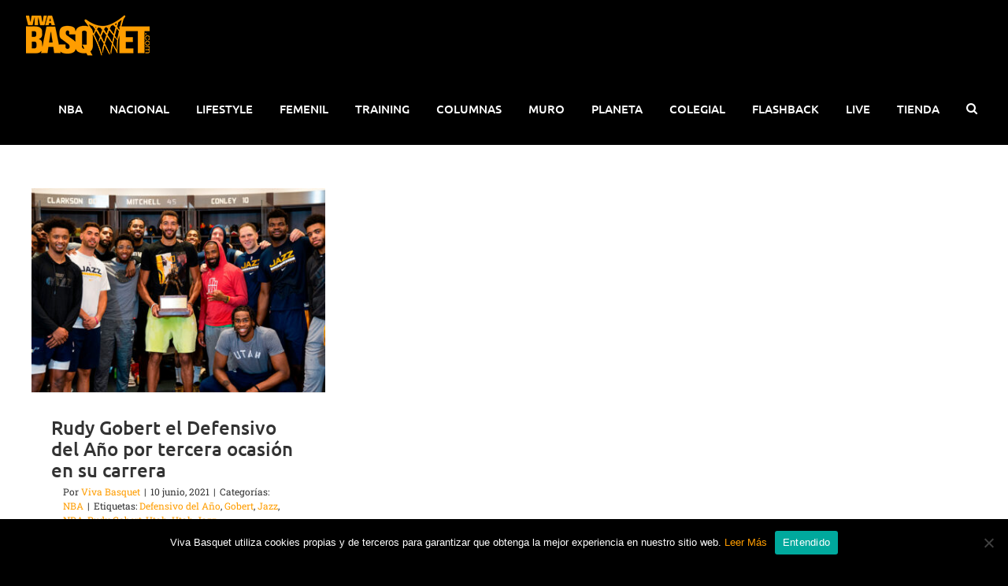

--- FILE ---
content_type: text/html; charset=utf-8
request_url: https://www.google.com/recaptcha/api2/anchor?ar=1&k=6LejQLYUAAAAAKEo-cALzVCVpvEwp46qtA4GQEzZ&co=aHR0cHM6Ly92aXZhYmFzcXVldC5jb206NDQz&hl=en&v=N67nZn4AqZkNcbeMu4prBgzg&size=invisible&anchor-ms=20000&execute-ms=30000&cb=khtzgz531pfv
body_size: 48707
content:
<!DOCTYPE HTML><html dir="ltr" lang="en"><head><meta http-equiv="Content-Type" content="text/html; charset=UTF-8">
<meta http-equiv="X-UA-Compatible" content="IE=edge">
<title>reCAPTCHA</title>
<style type="text/css">
/* cyrillic-ext */
@font-face {
  font-family: 'Roboto';
  font-style: normal;
  font-weight: 400;
  font-stretch: 100%;
  src: url(//fonts.gstatic.com/s/roboto/v48/KFO7CnqEu92Fr1ME7kSn66aGLdTylUAMa3GUBHMdazTgWw.woff2) format('woff2');
  unicode-range: U+0460-052F, U+1C80-1C8A, U+20B4, U+2DE0-2DFF, U+A640-A69F, U+FE2E-FE2F;
}
/* cyrillic */
@font-face {
  font-family: 'Roboto';
  font-style: normal;
  font-weight: 400;
  font-stretch: 100%;
  src: url(//fonts.gstatic.com/s/roboto/v48/KFO7CnqEu92Fr1ME7kSn66aGLdTylUAMa3iUBHMdazTgWw.woff2) format('woff2');
  unicode-range: U+0301, U+0400-045F, U+0490-0491, U+04B0-04B1, U+2116;
}
/* greek-ext */
@font-face {
  font-family: 'Roboto';
  font-style: normal;
  font-weight: 400;
  font-stretch: 100%;
  src: url(//fonts.gstatic.com/s/roboto/v48/KFO7CnqEu92Fr1ME7kSn66aGLdTylUAMa3CUBHMdazTgWw.woff2) format('woff2');
  unicode-range: U+1F00-1FFF;
}
/* greek */
@font-face {
  font-family: 'Roboto';
  font-style: normal;
  font-weight: 400;
  font-stretch: 100%;
  src: url(//fonts.gstatic.com/s/roboto/v48/KFO7CnqEu92Fr1ME7kSn66aGLdTylUAMa3-UBHMdazTgWw.woff2) format('woff2');
  unicode-range: U+0370-0377, U+037A-037F, U+0384-038A, U+038C, U+038E-03A1, U+03A3-03FF;
}
/* math */
@font-face {
  font-family: 'Roboto';
  font-style: normal;
  font-weight: 400;
  font-stretch: 100%;
  src: url(//fonts.gstatic.com/s/roboto/v48/KFO7CnqEu92Fr1ME7kSn66aGLdTylUAMawCUBHMdazTgWw.woff2) format('woff2');
  unicode-range: U+0302-0303, U+0305, U+0307-0308, U+0310, U+0312, U+0315, U+031A, U+0326-0327, U+032C, U+032F-0330, U+0332-0333, U+0338, U+033A, U+0346, U+034D, U+0391-03A1, U+03A3-03A9, U+03B1-03C9, U+03D1, U+03D5-03D6, U+03F0-03F1, U+03F4-03F5, U+2016-2017, U+2034-2038, U+203C, U+2040, U+2043, U+2047, U+2050, U+2057, U+205F, U+2070-2071, U+2074-208E, U+2090-209C, U+20D0-20DC, U+20E1, U+20E5-20EF, U+2100-2112, U+2114-2115, U+2117-2121, U+2123-214F, U+2190, U+2192, U+2194-21AE, U+21B0-21E5, U+21F1-21F2, U+21F4-2211, U+2213-2214, U+2216-22FF, U+2308-230B, U+2310, U+2319, U+231C-2321, U+2336-237A, U+237C, U+2395, U+239B-23B7, U+23D0, U+23DC-23E1, U+2474-2475, U+25AF, U+25B3, U+25B7, U+25BD, U+25C1, U+25CA, U+25CC, U+25FB, U+266D-266F, U+27C0-27FF, U+2900-2AFF, U+2B0E-2B11, U+2B30-2B4C, U+2BFE, U+3030, U+FF5B, U+FF5D, U+1D400-1D7FF, U+1EE00-1EEFF;
}
/* symbols */
@font-face {
  font-family: 'Roboto';
  font-style: normal;
  font-weight: 400;
  font-stretch: 100%;
  src: url(//fonts.gstatic.com/s/roboto/v48/KFO7CnqEu92Fr1ME7kSn66aGLdTylUAMaxKUBHMdazTgWw.woff2) format('woff2');
  unicode-range: U+0001-000C, U+000E-001F, U+007F-009F, U+20DD-20E0, U+20E2-20E4, U+2150-218F, U+2190, U+2192, U+2194-2199, U+21AF, U+21E6-21F0, U+21F3, U+2218-2219, U+2299, U+22C4-22C6, U+2300-243F, U+2440-244A, U+2460-24FF, U+25A0-27BF, U+2800-28FF, U+2921-2922, U+2981, U+29BF, U+29EB, U+2B00-2BFF, U+4DC0-4DFF, U+FFF9-FFFB, U+10140-1018E, U+10190-1019C, U+101A0, U+101D0-101FD, U+102E0-102FB, U+10E60-10E7E, U+1D2C0-1D2D3, U+1D2E0-1D37F, U+1F000-1F0FF, U+1F100-1F1AD, U+1F1E6-1F1FF, U+1F30D-1F30F, U+1F315, U+1F31C, U+1F31E, U+1F320-1F32C, U+1F336, U+1F378, U+1F37D, U+1F382, U+1F393-1F39F, U+1F3A7-1F3A8, U+1F3AC-1F3AF, U+1F3C2, U+1F3C4-1F3C6, U+1F3CA-1F3CE, U+1F3D4-1F3E0, U+1F3ED, U+1F3F1-1F3F3, U+1F3F5-1F3F7, U+1F408, U+1F415, U+1F41F, U+1F426, U+1F43F, U+1F441-1F442, U+1F444, U+1F446-1F449, U+1F44C-1F44E, U+1F453, U+1F46A, U+1F47D, U+1F4A3, U+1F4B0, U+1F4B3, U+1F4B9, U+1F4BB, U+1F4BF, U+1F4C8-1F4CB, U+1F4D6, U+1F4DA, U+1F4DF, U+1F4E3-1F4E6, U+1F4EA-1F4ED, U+1F4F7, U+1F4F9-1F4FB, U+1F4FD-1F4FE, U+1F503, U+1F507-1F50B, U+1F50D, U+1F512-1F513, U+1F53E-1F54A, U+1F54F-1F5FA, U+1F610, U+1F650-1F67F, U+1F687, U+1F68D, U+1F691, U+1F694, U+1F698, U+1F6AD, U+1F6B2, U+1F6B9-1F6BA, U+1F6BC, U+1F6C6-1F6CF, U+1F6D3-1F6D7, U+1F6E0-1F6EA, U+1F6F0-1F6F3, U+1F6F7-1F6FC, U+1F700-1F7FF, U+1F800-1F80B, U+1F810-1F847, U+1F850-1F859, U+1F860-1F887, U+1F890-1F8AD, U+1F8B0-1F8BB, U+1F8C0-1F8C1, U+1F900-1F90B, U+1F93B, U+1F946, U+1F984, U+1F996, U+1F9E9, U+1FA00-1FA6F, U+1FA70-1FA7C, U+1FA80-1FA89, U+1FA8F-1FAC6, U+1FACE-1FADC, U+1FADF-1FAE9, U+1FAF0-1FAF8, U+1FB00-1FBFF;
}
/* vietnamese */
@font-face {
  font-family: 'Roboto';
  font-style: normal;
  font-weight: 400;
  font-stretch: 100%;
  src: url(//fonts.gstatic.com/s/roboto/v48/KFO7CnqEu92Fr1ME7kSn66aGLdTylUAMa3OUBHMdazTgWw.woff2) format('woff2');
  unicode-range: U+0102-0103, U+0110-0111, U+0128-0129, U+0168-0169, U+01A0-01A1, U+01AF-01B0, U+0300-0301, U+0303-0304, U+0308-0309, U+0323, U+0329, U+1EA0-1EF9, U+20AB;
}
/* latin-ext */
@font-face {
  font-family: 'Roboto';
  font-style: normal;
  font-weight: 400;
  font-stretch: 100%;
  src: url(//fonts.gstatic.com/s/roboto/v48/KFO7CnqEu92Fr1ME7kSn66aGLdTylUAMa3KUBHMdazTgWw.woff2) format('woff2');
  unicode-range: U+0100-02BA, U+02BD-02C5, U+02C7-02CC, U+02CE-02D7, U+02DD-02FF, U+0304, U+0308, U+0329, U+1D00-1DBF, U+1E00-1E9F, U+1EF2-1EFF, U+2020, U+20A0-20AB, U+20AD-20C0, U+2113, U+2C60-2C7F, U+A720-A7FF;
}
/* latin */
@font-face {
  font-family: 'Roboto';
  font-style: normal;
  font-weight: 400;
  font-stretch: 100%;
  src: url(//fonts.gstatic.com/s/roboto/v48/KFO7CnqEu92Fr1ME7kSn66aGLdTylUAMa3yUBHMdazQ.woff2) format('woff2');
  unicode-range: U+0000-00FF, U+0131, U+0152-0153, U+02BB-02BC, U+02C6, U+02DA, U+02DC, U+0304, U+0308, U+0329, U+2000-206F, U+20AC, U+2122, U+2191, U+2193, U+2212, U+2215, U+FEFF, U+FFFD;
}
/* cyrillic-ext */
@font-face {
  font-family: 'Roboto';
  font-style: normal;
  font-weight: 500;
  font-stretch: 100%;
  src: url(//fonts.gstatic.com/s/roboto/v48/KFO7CnqEu92Fr1ME7kSn66aGLdTylUAMa3GUBHMdazTgWw.woff2) format('woff2');
  unicode-range: U+0460-052F, U+1C80-1C8A, U+20B4, U+2DE0-2DFF, U+A640-A69F, U+FE2E-FE2F;
}
/* cyrillic */
@font-face {
  font-family: 'Roboto';
  font-style: normal;
  font-weight: 500;
  font-stretch: 100%;
  src: url(//fonts.gstatic.com/s/roboto/v48/KFO7CnqEu92Fr1ME7kSn66aGLdTylUAMa3iUBHMdazTgWw.woff2) format('woff2');
  unicode-range: U+0301, U+0400-045F, U+0490-0491, U+04B0-04B1, U+2116;
}
/* greek-ext */
@font-face {
  font-family: 'Roboto';
  font-style: normal;
  font-weight: 500;
  font-stretch: 100%;
  src: url(//fonts.gstatic.com/s/roboto/v48/KFO7CnqEu92Fr1ME7kSn66aGLdTylUAMa3CUBHMdazTgWw.woff2) format('woff2');
  unicode-range: U+1F00-1FFF;
}
/* greek */
@font-face {
  font-family: 'Roboto';
  font-style: normal;
  font-weight: 500;
  font-stretch: 100%;
  src: url(//fonts.gstatic.com/s/roboto/v48/KFO7CnqEu92Fr1ME7kSn66aGLdTylUAMa3-UBHMdazTgWw.woff2) format('woff2');
  unicode-range: U+0370-0377, U+037A-037F, U+0384-038A, U+038C, U+038E-03A1, U+03A3-03FF;
}
/* math */
@font-face {
  font-family: 'Roboto';
  font-style: normal;
  font-weight: 500;
  font-stretch: 100%;
  src: url(//fonts.gstatic.com/s/roboto/v48/KFO7CnqEu92Fr1ME7kSn66aGLdTylUAMawCUBHMdazTgWw.woff2) format('woff2');
  unicode-range: U+0302-0303, U+0305, U+0307-0308, U+0310, U+0312, U+0315, U+031A, U+0326-0327, U+032C, U+032F-0330, U+0332-0333, U+0338, U+033A, U+0346, U+034D, U+0391-03A1, U+03A3-03A9, U+03B1-03C9, U+03D1, U+03D5-03D6, U+03F0-03F1, U+03F4-03F5, U+2016-2017, U+2034-2038, U+203C, U+2040, U+2043, U+2047, U+2050, U+2057, U+205F, U+2070-2071, U+2074-208E, U+2090-209C, U+20D0-20DC, U+20E1, U+20E5-20EF, U+2100-2112, U+2114-2115, U+2117-2121, U+2123-214F, U+2190, U+2192, U+2194-21AE, U+21B0-21E5, U+21F1-21F2, U+21F4-2211, U+2213-2214, U+2216-22FF, U+2308-230B, U+2310, U+2319, U+231C-2321, U+2336-237A, U+237C, U+2395, U+239B-23B7, U+23D0, U+23DC-23E1, U+2474-2475, U+25AF, U+25B3, U+25B7, U+25BD, U+25C1, U+25CA, U+25CC, U+25FB, U+266D-266F, U+27C0-27FF, U+2900-2AFF, U+2B0E-2B11, U+2B30-2B4C, U+2BFE, U+3030, U+FF5B, U+FF5D, U+1D400-1D7FF, U+1EE00-1EEFF;
}
/* symbols */
@font-face {
  font-family: 'Roboto';
  font-style: normal;
  font-weight: 500;
  font-stretch: 100%;
  src: url(//fonts.gstatic.com/s/roboto/v48/KFO7CnqEu92Fr1ME7kSn66aGLdTylUAMaxKUBHMdazTgWw.woff2) format('woff2');
  unicode-range: U+0001-000C, U+000E-001F, U+007F-009F, U+20DD-20E0, U+20E2-20E4, U+2150-218F, U+2190, U+2192, U+2194-2199, U+21AF, U+21E6-21F0, U+21F3, U+2218-2219, U+2299, U+22C4-22C6, U+2300-243F, U+2440-244A, U+2460-24FF, U+25A0-27BF, U+2800-28FF, U+2921-2922, U+2981, U+29BF, U+29EB, U+2B00-2BFF, U+4DC0-4DFF, U+FFF9-FFFB, U+10140-1018E, U+10190-1019C, U+101A0, U+101D0-101FD, U+102E0-102FB, U+10E60-10E7E, U+1D2C0-1D2D3, U+1D2E0-1D37F, U+1F000-1F0FF, U+1F100-1F1AD, U+1F1E6-1F1FF, U+1F30D-1F30F, U+1F315, U+1F31C, U+1F31E, U+1F320-1F32C, U+1F336, U+1F378, U+1F37D, U+1F382, U+1F393-1F39F, U+1F3A7-1F3A8, U+1F3AC-1F3AF, U+1F3C2, U+1F3C4-1F3C6, U+1F3CA-1F3CE, U+1F3D4-1F3E0, U+1F3ED, U+1F3F1-1F3F3, U+1F3F5-1F3F7, U+1F408, U+1F415, U+1F41F, U+1F426, U+1F43F, U+1F441-1F442, U+1F444, U+1F446-1F449, U+1F44C-1F44E, U+1F453, U+1F46A, U+1F47D, U+1F4A3, U+1F4B0, U+1F4B3, U+1F4B9, U+1F4BB, U+1F4BF, U+1F4C8-1F4CB, U+1F4D6, U+1F4DA, U+1F4DF, U+1F4E3-1F4E6, U+1F4EA-1F4ED, U+1F4F7, U+1F4F9-1F4FB, U+1F4FD-1F4FE, U+1F503, U+1F507-1F50B, U+1F50D, U+1F512-1F513, U+1F53E-1F54A, U+1F54F-1F5FA, U+1F610, U+1F650-1F67F, U+1F687, U+1F68D, U+1F691, U+1F694, U+1F698, U+1F6AD, U+1F6B2, U+1F6B9-1F6BA, U+1F6BC, U+1F6C6-1F6CF, U+1F6D3-1F6D7, U+1F6E0-1F6EA, U+1F6F0-1F6F3, U+1F6F7-1F6FC, U+1F700-1F7FF, U+1F800-1F80B, U+1F810-1F847, U+1F850-1F859, U+1F860-1F887, U+1F890-1F8AD, U+1F8B0-1F8BB, U+1F8C0-1F8C1, U+1F900-1F90B, U+1F93B, U+1F946, U+1F984, U+1F996, U+1F9E9, U+1FA00-1FA6F, U+1FA70-1FA7C, U+1FA80-1FA89, U+1FA8F-1FAC6, U+1FACE-1FADC, U+1FADF-1FAE9, U+1FAF0-1FAF8, U+1FB00-1FBFF;
}
/* vietnamese */
@font-face {
  font-family: 'Roboto';
  font-style: normal;
  font-weight: 500;
  font-stretch: 100%;
  src: url(//fonts.gstatic.com/s/roboto/v48/KFO7CnqEu92Fr1ME7kSn66aGLdTylUAMa3OUBHMdazTgWw.woff2) format('woff2');
  unicode-range: U+0102-0103, U+0110-0111, U+0128-0129, U+0168-0169, U+01A0-01A1, U+01AF-01B0, U+0300-0301, U+0303-0304, U+0308-0309, U+0323, U+0329, U+1EA0-1EF9, U+20AB;
}
/* latin-ext */
@font-face {
  font-family: 'Roboto';
  font-style: normal;
  font-weight: 500;
  font-stretch: 100%;
  src: url(//fonts.gstatic.com/s/roboto/v48/KFO7CnqEu92Fr1ME7kSn66aGLdTylUAMa3KUBHMdazTgWw.woff2) format('woff2');
  unicode-range: U+0100-02BA, U+02BD-02C5, U+02C7-02CC, U+02CE-02D7, U+02DD-02FF, U+0304, U+0308, U+0329, U+1D00-1DBF, U+1E00-1E9F, U+1EF2-1EFF, U+2020, U+20A0-20AB, U+20AD-20C0, U+2113, U+2C60-2C7F, U+A720-A7FF;
}
/* latin */
@font-face {
  font-family: 'Roboto';
  font-style: normal;
  font-weight: 500;
  font-stretch: 100%;
  src: url(//fonts.gstatic.com/s/roboto/v48/KFO7CnqEu92Fr1ME7kSn66aGLdTylUAMa3yUBHMdazQ.woff2) format('woff2');
  unicode-range: U+0000-00FF, U+0131, U+0152-0153, U+02BB-02BC, U+02C6, U+02DA, U+02DC, U+0304, U+0308, U+0329, U+2000-206F, U+20AC, U+2122, U+2191, U+2193, U+2212, U+2215, U+FEFF, U+FFFD;
}
/* cyrillic-ext */
@font-face {
  font-family: 'Roboto';
  font-style: normal;
  font-weight: 900;
  font-stretch: 100%;
  src: url(//fonts.gstatic.com/s/roboto/v48/KFO7CnqEu92Fr1ME7kSn66aGLdTylUAMa3GUBHMdazTgWw.woff2) format('woff2');
  unicode-range: U+0460-052F, U+1C80-1C8A, U+20B4, U+2DE0-2DFF, U+A640-A69F, U+FE2E-FE2F;
}
/* cyrillic */
@font-face {
  font-family: 'Roboto';
  font-style: normal;
  font-weight: 900;
  font-stretch: 100%;
  src: url(//fonts.gstatic.com/s/roboto/v48/KFO7CnqEu92Fr1ME7kSn66aGLdTylUAMa3iUBHMdazTgWw.woff2) format('woff2');
  unicode-range: U+0301, U+0400-045F, U+0490-0491, U+04B0-04B1, U+2116;
}
/* greek-ext */
@font-face {
  font-family: 'Roboto';
  font-style: normal;
  font-weight: 900;
  font-stretch: 100%;
  src: url(//fonts.gstatic.com/s/roboto/v48/KFO7CnqEu92Fr1ME7kSn66aGLdTylUAMa3CUBHMdazTgWw.woff2) format('woff2');
  unicode-range: U+1F00-1FFF;
}
/* greek */
@font-face {
  font-family: 'Roboto';
  font-style: normal;
  font-weight: 900;
  font-stretch: 100%;
  src: url(//fonts.gstatic.com/s/roboto/v48/KFO7CnqEu92Fr1ME7kSn66aGLdTylUAMa3-UBHMdazTgWw.woff2) format('woff2');
  unicode-range: U+0370-0377, U+037A-037F, U+0384-038A, U+038C, U+038E-03A1, U+03A3-03FF;
}
/* math */
@font-face {
  font-family: 'Roboto';
  font-style: normal;
  font-weight: 900;
  font-stretch: 100%;
  src: url(//fonts.gstatic.com/s/roboto/v48/KFO7CnqEu92Fr1ME7kSn66aGLdTylUAMawCUBHMdazTgWw.woff2) format('woff2');
  unicode-range: U+0302-0303, U+0305, U+0307-0308, U+0310, U+0312, U+0315, U+031A, U+0326-0327, U+032C, U+032F-0330, U+0332-0333, U+0338, U+033A, U+0346, U+034D, U+0391-03A1, U+03A3-03A9, U+03B1-03C9, U+03D1, U+03D5-03D6, U+03F0-03F1, U+03F4-03F5, U+2016-2017, U+2034-2038, U+203C, U+2040, U+2043, U+2047, U+2050, U+2057, U+205F, U+2070-2071, U+2074-208E, U+2090-209C, U+20D0-20DC, U+20E1, U+20E5-20EF, U+2100-2112, U+2114-2115, U+2117-2121, U+2123-214F, U+2190, U+2192, U+2194-21AE, U+21B0-21E5, U+21F1-21F2, U+21F4-2211, U+2213-2214, U+2216-22FF, U+2308-230B, U+2310, U+2319, U+231C-2321, U+2336-237A, U+237C, U+2395, U+239B-23B7, U+23D0, U+23DC-23E1, U+2474-2475, U+25AF, U+25B3, U+25B7, U+25BD, U+25C1, U+25CA, U+25CC, U+25FB, U+266D-266F, U+27C0-27FF, U+2900-2AFF, U+2B0E-2B11, U+2B30-2B4C, U+2BFE, U+3030, U+FF5B, U+FF5D, U+1D400-1D7FF, U+1EE00-1EEFF;
}
/* symbols */
@font-face {
  font-family: 'Roboto';
  font-style: normal;
  font-weight: 900;
  font-stretch: 100%;
  src: url(//fonts.gstatic.com/s/roboto/v48/KFO7CnqEu92Fr1ME7kSn66aGLdTylUAMaxKUBHMdazTgWw.woff2) format('woff2');
  unicode-range: U+0001-000C, U+000E-001F, U+007F-009F, U+20DD-20E0, U+20E2-20E4, U+2150-218F, U+2190, U+2192, U+2194-2199, U+21AF, U+21E6-21F0, U+21F3, U+2218-2219, U+2299, U+22C4-22C6, U+2300-243F, U+2440-244A, U+2460-24FF, U+25A0-27BF, U+2800-28FF, U+2921-2922, U+2981, U+29BF, U+29EB, U+2B00-2BFF, U+4DC0-4DFF, U+FFF9-FFFB, U+10140-1018E, U+10190-1019C, U+101A0, U+101D0-101FD, U+102E0-102FB, U+10E60-10E7E, U+1D2C0-1D2D3, U+1D2E0-1D37F, U+1F000-1F0FF, U+1F100-1F1AD, U+1F1E6-1F1FF, U+1F30D-1F30F, U+1F315, U+1F31C, U+1F31E, U+1F320-1F32C, U+1F336, U+1F378, U+1F37D, U+1F382, U+1F393-1F39F, U+1F3A7-1F3A8, U+1F3AC-1F3AF, U+1F3C2, U+1F3C4-1F3C6, U+1F3CA-1F3CE, U+1F3D4-1F3E0, U+1F3ED, U+1F3F1-1F3F3, U+1F3F5-1F3F7, U+1F408, U+1F415, U+1F41F, U+1F426, U+1F43F, U+1F441-1F442, U+1F444, U+1F446-1F449, U+1F44C-1F44E, U+1F453, U+1F46A, U+1F47D, U+1F4A3, U+1F4B0, U+1F4B3, U+1F4B9, U+1F4BB, U+1F4BF, U+1F4C8-1F4CB, U+1F4D6, U+1F4DA, U+1F4DF, U+1F4E3-1F4E6, U+1F4EA-1F4ED, U+1F4F7, U+1F4F9-1F4FB, U+1F4FD-1F4FE, U+1F503, U+1F507-1F50B, U+1F50D, U+1F512-1F513, U+1F53E-1F54A, U+1F54F-1F5FA, U+1F610, U+1F650-1F67F, U+1F687, U+1F68D, U+1F691, U+1F694, U+1F698, U+1F6AD, U+1F6B2, U+1F6B9-1F6BA, U+1F6BC, U+1F6C6-1F6CF, U+1F6D3-1F6D7, U+1F6E0-1F6EA, U+1F6F0-1F6F3, U+1F6F7-1F6FC, U+1F700-1F7FF, U+1F800-1F80B, U+1F810-1F847, U+1F850-1F859, U+1F860-1F887, U+1F890-1F8AD, U+1F8B0-1F8BB, U+1F8C0-1F8C1, U+1F900-1F90B, U+1F93B, U+1F946, U+1F984, U+1F996, U+1F9E9, U+1FA00-1FA6F, U+1FA70-1FA7C, U+1FA80-1FA89, U+1FA8F-1FAC6, U+1FACE-1FADC, U+1FADF-1FAE9, U+1FAF0-1FAF8, U+1FB00-1FBFF;
}
/* vietnamese */
@font-face {
  font-family: 'Roboto';
  font-style: normal;
  font-weight: 900;
  font-stretch: 100%;
  src: url(//fonts.gstatic.com/s/roboto/v48/KFO7CnqEu92Fr1ME7kSn66aGLdTylUAMa3OUBHMdazTgWw.woff2) format('woff2');
  unicode-range: U+0102-0103, U+0110-0111, U+0128-0129, U+0168-0169, U+01A0-01A1, U+01AF-01B0, U+0300-0301, U+0303-0304, U+0308-0309, U+0323, U+0329, U+1EA0-1EF9, U+20AB;
}
/* latin-ext */
@font-face {
  font-family: 'Roboto';
  font-style: normal;
  font-weight: 900;
  font-stretch: 100%;
  src: url(//fonts.gstatic.com/s/roboto/v48/KFO7CnqEu92Fr1ME7kSn66aGLdTylUAMa3KUBHMdazTgWw.woff2) format('woff2');
  unicode-range: U+0100-02BA, U+02BD-02C5, U+02C7-02CC, U+02CE-02D7, U+02DD-02FF, U+0304, U+0308, U+0329, U+1D00-1DBF, U+1E00-1E9F, U+1EF2-1EFF, U+2020, U+20A0-20AB, U+20AD-20C0, U+2113, U+2C60-2C7F, U+A720-A7FF;
}
/* latin */
@font-face {
  font-family: 'Roboto';
  font-style: normal;
  font-weight: 900;
  font-stretch: 100%;
  src: url(//fonts.gstatic.com/s/roboto/v48/KFO7CnqEu92Fr1ME7kSn66aGLdTylUAMa3yUBHMdazQ.woff2) format('woff2');
  unicode-range: U+0000-00FF, U+0131, U+0152-0153, U+02BB-02BC, U+02C6, U+02DA, U+02DC, U+0304, U+0308, U+0329, U+2000-206F, U+20AC, U+2122, U+2191, U+2193, U+2212, U+2215, U+FEFF, U+FFFD;
}

</style>
<link rel="stylesheet" type="text/css" href="https://www.gstatic.com/recaptcha/releases/N67nZn4AqZkNcbeMu4prBgzg/styles__ltr.css">
<script nonce="waYU_6vuUBN7H4h5bkqlfQ" type="text/javascript">window['__recaptcha_api'] = 'https://www.google.com/recaptcha/api2/';</script>
<script type="text/javascript" src="https://www.gstatic.com/recaptcha/releases/N67nZn4AqZkNcbeMu4prBgzg/recaptcha__en.js" nonce="waYU_6vuUBN7H4h5bkqlfQ">
      
    </script></head>
<body><div id="rc-anchor-alert" class="rc-anchor-alert"></div>
<input type="hidden" id="recaptcha-token" value="[base64]">
<script type="text/javascript" nonce="waYU_6vuUBN7H4h5bkqlfQ">
      recaptcha.anchor.Main.init("[\x22ainput\x22,[\x22bgdata\x22,\x22\x22,\[base64]/[base64]/[base64]/[base64]/[base64]/[base64]/KGcoTywyNTMsTy5PKSxVRyhPLEMpKTpnKE8sMjUzLEMpLE8pKSxsKSksTykpfSxieT1mdW5jdGlvbihDLE8sdSxsKXtmb3IobD0odT1SKEMpLDApO08+MDtPLS0pbD1sPDw4fFooQyk7ZyhDLHUsbCl9LFVHPWZ1bmN0aW9uKEMsTyl7Qy5pLmxlbmd0aD4xMDQ/[base64]/[base64]/[base64]/[base64]/[base64]/[base64]/[base64]\\u003d\x22,\[base64]\x22,\[base64]/w4fDlAkoGGrCh3pOwrTCiHTDtHPDrsKWbHYNw7bCkx7DgjXDscK0w7nCv8Kyw6pjwqJMBTLDoEl9w7bCr8KXFMKAwojCnsK5wrcsAcOYEMKdwpJaw4sGbwcnSgfDjsOIw5rDhxnCgUPDjFTDnk4IQFEiaR/CvcKCa1wow5PCmsK4wrZwJcO3wqJ3WDTCrHw8w4nCkMOHw77DvFkhWQ/CgFRrwqkDD8O4woHCgyHDkMOMw6EIwqoMw69Vw7gewrvDgsOHw6XCrsO9F8K+w4d2w7PCpi4xW8OjDsKsw6zDtMKtwrfDnMKVaMKSw4rCvydDwpd/wptYQg/DvXrDoAVsQhkWw5tlE8OnPcKLw7dWAsK+C8OLajw5w67CocKIw5nDkEPDmCvDin59w65OwpZrwprCkSREwp3Chh8XF8KFwrNmwq/CtcKTw44iwpIsHsKGQETDt25JMcKPLCMqworCm8O/bcO3MWIhw4pIeMKcEsKyw7Rlw4/CuMOGXQ8ew7c2woPCiBDCl8OydsO5FR3DvcOlwop3w7UCw6HDs3TDnkRNw7IHJhHDqycAFsOswqrDsVo1w63CnsOXelwiw43Cs8Ogw4vDhMO+TBJ1wrsXwojCljwhQCvDjQPCtMOywqjCrBZvI8KdCcO/wpbDk3vCkHbCucKiHFYbw71uFXPDi8O+fsO9w7/[base64]/CqDrChAUhXTQ1HmzCvMK6b8Klwql0H8OXW8K6dyxEccOQMBU6wrZ8w5U8c8KpW8OEwqbCu3XChzcaFMKywqPDlBMnesK4AsO9Xmc0w4/DscOFGkvDk8KZw4AZXinDi8KNw6tVXcKYfBXDj2d1wpJ8wqXDpsOGU8O6wobCusKrwo/Chmx+w67CusKoGT3Dh8OTw5dME8KDGAQ0PMKceMO3w5zDu2YFJsOGUcO2w53ClBPCqsOMcsOHHVrCvsKMG8K2w7M3XSAyRcK1aMOyw5DCgsKHw6hFZ8KtWsOqw4QWw4zDr8KmEHTDnx0AwoBECHF7wr/DsQXCkcOnf3BDwqciSXPDq8O+wp7CtcODwrDDhsKtwovDiwQ5wpDCqEPCmsKGwockcQ3Cj8Omw4PCjsKrwpBuwqXDjksLfmjDoiXDum4cR1bDmQ49wqDCngovM8OGAUYXS8KKw5nDvsO2w5rDtHcvbcKXI8KNF8OEw7Y+KcK7LsKZwrjDpQDCjsOvw5Zuwq/CnQkrFlbCosO5wrxXG0oKw5xRw50GbsKzw4LCkDU9w5QgHDTCpcK+w7hHw7bDncKaHsOwYxl6BR1Se8O4wqTCj8KUbxBSw5EYw7bDpsOEwoAVw5bDnQsbw6TCqhXCjVHCh8K9wq0WwqfDh8OOwrIww7PDp8Oxw4DDscOMYcOeBUDDl2kFwo/Cq8KuwopFwpjCnsO8w5QDNxbDmsOYw4shwpJ4wq/CnDRswrpBwpzDugRFwq5sBmnChsKmw64iCl8+wofCocO8OH50aMKVwogAw6BtWTR3UMKewoE3NVx+bzEWwpV/[base64]/[base64]/CjMOSw7MvNcO/wpbDn8OoJVbChcKPV8Opw4BDw4TClMKswqJRIcORaMKDwoQiwp3CjsKESFXDksKzw5zDo108wqU0acKPwpBudl7DhsK5OEhrw5vCt2BMwozDvm7CkR/DoAzCkAxQwpnDicKpwr3CkMOkwoUATcOKZsO7csKzPmfClcKTLA9MwozDtkRtwogMCR8uBhAEw4TCgMOswqjDmsKewopsw7c+TxUzwo5OZTPCvsOkw6rDr8K7w5XDlgHDiW8mw7vCvcO4OsOkTCbDhH7DomTCpMK/aCABZnrCqGPDgsKTwrh6TgtWw7bDrysyVnXCl3zDlRQBfyjCpMKPdcORZDtlwqtPOMKaw7UQUFQNa8OCw7zCnsK+OyFrw6LDl8KJMXwaf8OdJMOzNTvCm2EEwo/Dt8KuwrE/[base64]/CnFfClMO3w6c9GXPCnxw1worCmAHCp8KfS8KCbMKtVD/CgcOZcHfDnGAuScKoVcKmw5YXw75rFwRSwpdKw5E9dMOpDcKswrlTPMOIw6/CgMKOCA9fw4Bqw5vDry5KworDsMKtCzLDgcKewp8fPsO9GcKAwo7Dj8OwH8OITzluwpUqfcOOdcKsw4nDuQ4+woBxHmV0wo/[base64]/CjiXDuRRNw5VdcX3CiEXCvMK6w4UgBVo0wpPCvcKvwpjCmMKhFQEkw5QKwp19CjxaT8OfUgTDkcKww6zCn8Kgw4zDkcOjwpjCkBnCu8OyHADCmQIuRXlhwqzClsOcPsK/[base64]/w6DDtgTCmMOfwrQvCnXCnj8QwrlZw6AIFsKUM8K/[base64]/DgMO8aCpANidZw5d7wpnDusO6wqIyw5/Cljxuw7XDosOVwozDicKBwpzCo8KkZ8KxIsK3VkEHU8OCM8K3DsK5wqYZwq94Ezoma8KWw7QbbMOkw47DmcOSw50hFCjDvcOpD8OwwoTDkj3DmhIuwr4/wrZAwrA5EcOwaMKQw5YabE/DqC7CpVrDn8OGXiNsayoawrHDiXNqM8KhwqRHwp43wo/Dkk3Di8OSMMKibcKSPcOSwq0Qwp4hVkkWPGhQwrM0w4Yzw5M5Qh/DrsK0W8O0w5Z6wqXCpsKjw7HCklpVwoTCocK9PcKmwqHCjsKuW1vDjAPCq8KKwr3CrcOJY8OyDyDCvsKjwoDDlDTCkMO/PTzClcK5WHsww4sYw4nDlTPDh0bCicKjwogRB0XCr2zDs8KneMOdW8OwR8O8YjHDjE1twptZasOvBlhZVBVLwqjCv8KbHEHDgsO8w7nDvMOWRn8VRC3DhMOOd8OAfQMvHF1iwrrCnQRYw4HDiMOwCwAbw47ClcKJw79mw5UcwpDCo2lTw6IePBcVw5/Dt8KfwqPCl0nDowlPbsKzC8Oxwq7Dj8K0wqIAH2Bcaw8VaMOmQ8KPdcO4ClrCssKkTMKUCsKEwrTDsxjCmgACJWFjw4jDlcOnOxHCq8KIP13CqMKTVgbDlybDsHPCpwjCtMO5w6MCw5jDi2lRfn7Dr8O/f8Khw61rdEXCq8OgFCMbwoolPjYsFVsQwonCvMOgwpFYwobCmcOaOsOGA8K4ci7DkMKCE8ODHMOvw71/XS3CtMOaHcKTCMOnwrVpHBR7wpPDkGoyCcOww6rDjMOBwrJOw6vDmhJaGhhnN8K5BMK+w4AMwrdbbMKvKHVywpzCnkvDtWbDoMKQw6rCkcKMwrILw4B8NcODw5nDj8Kdck/CjhxVwoLDk1d6w5s/S8O/TMKgCh0JwqFnRMK5wrjCuMKsHcOHCMKdwrV9cU/CucKeAsKhA8KiBEBxw5Zkw4x6YsK9wpnDscO8wop7JMKnRwwhw5oTw4jCqnzDk8KTw4MQwpzDpMKJNcK7L8KIKylzwqVJCxbDicKXLBVMw6TCmsKEYcO/CBPCtFLCjSwPacKGE8OnC8OOEcOUUsKSFMKCw4vCpEnDhl/DgsKMTUnCp3TDpsKHQcKow4DDmMOYw4M9w7TChTxTPEbCt8KVw7rDhDTDl8KCwo4eJMOAOMOsUMKkw4tCw6vDs0HCrHHClXXDsiXDhCTDtsOhwpx8w7vCkMOgwqVJwq1Rw7s/wp47w7rDgMKRUAvDrinDg37CgMOUWMORaMKzMcOuNcO2AcK0NClaQlHDh8KoFcOew7AqbwZzG8O/wqAfEMO3AsKHI8K3wr/Cl8OtwokVTcOyPRzClC3DvkvCjGDCn0hNwpcDSWslQcKlwr7DmSPDlio5w4rCq17DncO/[base64]/UwLClsOgw5TCucKcwojCoMKkwpQWwqbCgGjCmTrCuk3DssKgBSnDgsK7N8KubcO6GXlUw4PCu2/DtSErwpvCqMOWwpVLM8KILQhPGMO2w7k9wqHCvsO5QMKJRzhQwo3DmT7DuHgcCh/Cj8OdwrpbwoN3wq3CjirDq8OBYcKRw70YKcOoG8K0w5XDk1QQHMO2ZlnCrifDkRQHasOgw4rDvnwKWMOOwrtCBsKGWTDClMK2JcOtZMOhDGLCjsKpEMOuNVcPakTDvMKVB8K2wqh3K0pKw48PesK7w7vDp8OGPcKZwo5/ZknDsGbClVt1CsKHM8OPw6XDrTnCrMKoMMODCz3Cl8KAD206dyfCjxXCksOiw4nDsyvDv2Blw5V5VTx+LnxNLsKVwrzDugzCqWXDtcOZw4wLwo53wpghZcK/[base64]/Cpz8vfx1ow7PDgMO5B8O/w6tQw6Fdw7cEwpHDrVpMIQt1JQxFBi3CicOnWiEuCFHDvkDDiBjDpsO3F1pDEFV0bcOGwqbDqmB/ACAzw5fCoMOIBsOSw6MiYMOHEkMPH23CosK9KA7DljJJecO7w5zCkcKBS8OdWcONMDPDncOYwobChCTDsWdlb8Kjwr3DkMO8w4JDw6Aqw57CmGnDuDhqIsOiwoDClMKECDdlasKSw59Xw67DlE3CoMK7YEEWw7ISw6Z/UcKiXQU0T8O/V8OHw5fCgRlMwpkGwr7DjUI4wowHw4nDssKxPcKtwqvDqQ1Aw6xQcx4iw7bCo8Kbw7/DiMKBf0fDpEPCvcKwfBwUDnrDrcK+LMKFdEg7ZwIsCiDDncOTOSA/LnErwq7Dqi/Cv8OXw5BDwr3CpGgQw64gwrBiBFLDs8OpUMO/wrnDh8KTVcK+UcOxbixlOyU7DjxOwo3CuGjCmV8tPC/CoMKgPVrCrcKHejfCqwEjQMOVSArDj8KKwoHDqF4/e8KOQ8OHwp8Qwo/CjMOnYjMcwpvCpcOgwokuZAHDiMO/wo1ow7XCosKKBsOSAmddwpzCmcOrw7NcwqvCn3PDtTERMcKGwrA7EEAvHcKBfMOjwo/DiMKpw7rDo8KXw6JJw4bCo8KjGsKePcOZVUXCscOswqJHwqAywpEFcBDCvTPDtjt1PcKcOnbDmsKBFMKZX23CncKSDMO+An3Dv8OEUVjDsh/DnMOJPMKVPBXDtMKZQG08fFlnRMOUESsaw7hwQ8K+w7xrw7PCgGI9wq/Cj8KEw5bDlMKyLcKsThUHOioLdhzDpsO5ZXRXCcKbaVrCssKaw6/DqGgVw4DClMO1GxYDwrYWMMKseMKzbBjCtcK0woA7Mm3Dp8KSbsKlw595w4zDgQ/Do0DDsxNMwqIVwqbDssKvw48EHSrCi8OCwqXCpTdxw47CuMKiXMKLwoXDvTTDqsK7wovCpcOrw7/[base64]/CgkvDsl/DrkZxwppbbz9FB8K7d8OxLmx6fQpdHMONwozDuw3DhsOyw4jDsFDCp8KzwpcwInPCrMKmVcKScm9ow7dXwqHCocKpwpfCh8Kbw7tNcsOGwqNhecO/Hl1mNmXCqHPCuSHDqMKLw7jClsK/wpLCqDhIM8OVaSjDssOswpNIPmXCnATCoEbDoMOMw5XDosO7w58+EWvCjWzCo157UcK+wrHDsHbChEzDqz5jNsO+wpwWBR5XL8K4wpE/[base64]/Cg8Kew73DnxzDhkzCtcKILyfCr8KRWcOhYMKfXMKeRTzDscOuw5M/w57CqVRnBQPCocKQw6APXcOAdlfDlUHCtDsMw4J8TCsQwpY8cMKVEVXCrFfCi8ODw7low4QBw7nCpG/DrMKNwpNZwoRqw6p1wp88Yx7CvMKyw58YI8KPbMO+wql9RlJmM0chXsKhw6M+w4rDmU41woTDgF45f8K/IMOzVcKAf8K1w5VyEcOaw65BwobDvQ4bwq9kMcK+wpEqAwFFwr4ZK2DDkHRbw4NMJ8O+wqnCmsODAkNgwr1lGTzCph/DkcKLw4MKwqYDw57DpVjCt8O3wpXDv8OzThsZw4XChUTCpcK2ASrDm8KJO8K6woPCpRvCkMOHEsOMC2TDllhlwoHDicOeYcO8wqHDrcO3w6fCpQ8zwp3DlC8Fw6ZWwqFRw5fDv8ObcznDtmhoHCNNZ2R/[base64]/CiMOrMz1mUMKoQyMywqARw6fDosK9ecKlacKVYHoNwrHCu3FVYMOLw4PDgcKlNMKRwo3DusO9XmIbPMOzNMOnwoPCk1zDtMKpek/Cs8OjZSDClsOFFG1uwpJCw74Fw4bCk1PCqMOfw58rc8O/GcOVFcKbH8KuYMOgZ8OmK8KYwro2wrQUwqIdwrh2UMK3VWfCtMOBYTAnHj0yLMKQQcKsQMOywqFwfzHDp2rCsQDDqcKmw4UnSVLDlMO4wqPCtMOhw4jCqsOPw6AiRsKdIk0qwr3Dj8OyQQTCsVE1acKDD1DDksKtwqNeEcKYwoNmw7/DlsOrMTgrw4jDu8KJGkI7w77DjwLDlmzDisOGFsOLYTI7w7PDjgzDjQTDgxxnwrBTOcO+wp/DihRMwoVAwokPZ8KowoIJPTjDoHvDv8Kjwop+AsKVw5Vfw4k7wr9Hwqhrw6I+w4HCqcOKLgLCvSFgw5AmwobDvXHDm09ww59Mwro/w58iwpjCpQUMcMKqecO3w6HCgcOEw6dkwqvDncOBwpbDmFsmwqQww4PCvSTCtlPDvEHCtFDCjsOqw7vDscO0QmBtw6Enwq3DrW/ClMOiwpzDlQRWDV3DvcOAZEsbGMKoNRs2wqzCvzHCtcKHLmXDvsOxJcOMw6LDisOvw4/Dm8OkwrvCjFNNwqYvfsKnw48Vw6p4wozCpFjDjcOdfgXCq8OOckPDrMOEanR9DsOXQcKjwqTCisOQw5/DqGgpKXDDj8KswrZkwpPDvXLCt8Kpw47Dp8OYwoUNw5LDqMK/fCXDiCZeVzzDpSdUw5daCEzDvC/CgMK/ZSfDicKmwoQEHztYHsO1EsKXw4rDssOLwq3Cok06SEjDk8KkJcKHwqoHZXvCmsOEwrXDoC8IWw7DgsO6WMKNwrXCnC9dw6hMwqvClsOUXsO6w6nCvFjCsx8Pw6vDhxcSw47ChsOsw6bCq8KzGcOowoTClGLClWbCuWtkw6/DmFrCicK0LSUEasKuwoPDugw7Zi/Cn8O+AcK4w7vDlzfCosKxO8OCI31LUMO6dsO+YC8ea8O6F8K6wpLCrsK5wo3DgipIw5VXw6fDrsOYCcKNW8KoOMOsO8OIUsKbw7LDv2PCoynDiC17O8KmwpzCm8K8woLDlMK6OMOtwpbDugkdDjXDnA3DhAZDJcK/woXDrhTDrVAKOsOTwrxZw6RgczfCjmpqfsOFwr7DmMOCw4F/KMKHB8KGwq9Kwr0ew7LDisKYwrxecWbCpsO7wqVVwpk0DcONQsKnw7nCuwd+VcOgB8O0w7zDo8OeVyllw43Dh1/CvQrClklGKktmMj/DgsOoOyAKw4/[base64]/DsEvDgsOBF8Oyw43CjMKPYcOFw6gOTcO8w6YSwrYSw77DmsOZDGErwq/[base64]/CjyJNwqoPR2Y2w5sXwq90wpHChGLCn1BHw4YwGVTCnMKLw6HCr8O8cnoHfMOROlMjwptKQcKOVcOZL8K+wq5Vw4zDn8Klw7tHw6V5bsKXw43Ct1XCsUt/w6vClcK7IsKJw7wzF3XCuELCgMOKRMKtBMKlL1zCpQ44TMO/w53CnMK3wrJLwqjDpcOlOMOJYVFdBMO9DDJ4GSPCtcOCwocZwoTDkF/[base64]/DkAPCgw9PTmouw4nDvQ1cwotQwodUw7ZGH8Olw5DCsGnCr8OJw7HDjMK0w4dCIsKEwqwkw653wooYc8OAfcOtw6PDmMOtw4nDrkrCm8OQw4zDjMKHw6dcWGg6wrvCh1PDtsKAfyUmZsOsRgZLw6XDpsOHw5nDlGtswp88w69xwpjDu8KDP08ywoHCkcOyQMObw55/IWrCgcOLCQcxw4dQZcKRwpLDqzrCoEvCtsKCMR3DscOzw4vDp8OhLELDjMORw4MoWV/[base64]/[base64]/DnsOHwrh/GsK4LFPDn8OPDcK4DQorEMKjTjVGPyULwqbDk8ONOcO5wph1ZCbCmDrCgsKlRBAWwpg5B8OJChvDrsOtSBtYw5DDvsKeP28uNcKtw4J2HCFHKsKHTmvCoUzDsjRzWl/DqBEsw51Rw7s6KUA4VU/CksO/wqtOY8OLJgdCG8KjY0B3wqMXwrnDv2RHUm/DgBjDo8KIPMKww6bCj3psOcOzwoNRa8KNKA7DoFssFlMOGH/Cr8Ogw5XDpsKdwrHDpcORecKRXE8Tw5fCk3RpwooxQ8KmP3PCmMK+w4DCrsO0w7XDn8O/[base64]/[base64]/CuBRrdXx3RMOvw6nDoRHDhMOOKcONKQtoX1jCvEHCiMOKw4TCgBXCqcKzEMKIw5Nzw7nCsMOww5dfM8ObGcO/w7TCngBAKyHDqQ7Co1XDn8K1dMOXAzNjw7BaPxTCicKpLMOaw4cawqMBw500wqzDnsOXwpHDvUIoD3TDqsOAw4zCtMOXwoPDmnNSw5RfwoLDgkbCv8KFT8Kwwp7DgMKIaMOuUlogCcOvwqHDsQ3DiMOwY8KNw5V/wqE+wpDDncOCw7zDtkDCmsKEFMK4w6vDvsKUXcKpw6Uqw4cvw6JxHcKxwoF3wqkBZE/Co2zDkMOyasO7w7PDgE/CughxVVrDusO8w7rDi8OWw6/Dm8O2wrXDrH/CoHUjwoJsw7vDqsKuwpvDhcOTwqzCpyLDucKHC016cQd1w4TDgAfDpcKccsOIBMOGw7rCvsKzDMKcwpnCm0vDnMOZbMOuHxrDv0xBwpRxwoIidMOrwqPCmjMlwpAPBD50woPCj2zDksOKRcOXw77DlQYgSj/DoQNLYmTDiXlFw7YJQ8OAwqdpQ8KSwrYawqwyNcK8GMK3w5nDn8KOwogvJXvDknHCq3AFfXIgw4wywpvCt8KVw5YYR8Orw5fClS3CgB/DiHbCgcKZwqZnw4zCm8O+MsOKYcK/w60AwoI2aw7DpsO1wpfCsMKnLVLDj8O/wr/Dhzc1w4tGwqkmw5kMFC0XwpjDncKxbX9mwppzXQxyHMK7UMKswqEsX07DjcK/[base64]/WMO1woFBQ8K+wr11F8KvL8Kfw7JlN8KXG8O6worCh1U4w7YEwq0Qwq8PNMOxw4lFw44ew7dvwpXCmMOnwpoJPl/[base64]/[base64]/Ck8Ksw4gRUh/DsWhFwrPCjsKjwpnDs8KMw7HDkcO9w7Mdw5XCjWjCmcOsaMO4wp1Lw7Rkw6VcLsKESkPDlTpow47CgcOrV3vCjx1BwqAjM8OVw4vDgmPCgcKCSgTDhMK2c27Dn8OzHk/ChTHDhWMlKcKiw5gnw6PDoBjCtMK5wozDi8KId8Otwol1wo3DjMKOwppSw5rDssO0ScONw60Rf8OAcBt0w5HCs8KPwoEzOFXDpRnCqQJcUD1Mw6nCvcOdwoHDtsKUaMKKwovDlEFgasKHwrZ9wrLCm8K0JAjChcKqw6/[base64]/DgcOpC0N/ckzDo2IgwqZ+wpscw43DulUILsKpU8O2FMOVwqUkRcOmwqbCp8O0fzrCp8Osw49DDMOHcFBnw5N9RcODFRBGcgN1w6YgXTFLSsOUUsOSR8OnwpTDrsO2w6dDw7k0e8OKwrJkUXUfwprDllclI8O3dmA6wr/DtMKMwr44wovDn8O8IcO8w4TCuEjCq8OWKsOQwqnDr0HCsS/CpMOEwrc/wo/Ds1/[base64]/[base64]/DjgTCuFrCosOYWMK9wqbDkiQIwqfDk8KgdsKyE8O6wqZrOsOWHUsrM8OWwpxsJQtmAcOzw7NJE2lnw77Dum82w5zDt8KoNMKRUGLDnVk+S0rClR1XUcOEVMKZMsOCw6XDpMOBLRoDesKiZSnDqsKUwp1FTlACUsOETA1qwprCv8KpZ8K0K8Khw7zCjMO5HcOQbcK/w7TDhMOdwoRIw7DCqXVyYFsHMsK4VsKGNW3DhcOKwpVoIhM6w6PCocK1a8KzN0zCksOnZnN2wps6V8KFccKLwpI1w7suPcOGwqVVwoImwqvDsMOwOWclX8KuRivCoyfCpMKzwrdDw7k9wo0zw7fDjMOqwoLCnDzDtVbDt8OgccOORBN+FG7DmCnChMOJE34NeTRMfH/CpxUqY20AwoTDkMKLD8OND1BNwr/[base64]/V8KHVnI3w4g7AVp/wqs+wozCrMKVw63Ds8KCeAJzw7nCiMOHw6xhB8KHOVLCgcOhwosCwogjVTbDn8O8EQVZKA/DvS7Cggg3w5YRwo8pNMOUwookfsOIw7QffsOdwpZKJE4TPSdUwrfCsBQ5dnbCsV4ENsKkTiMOf0V3WVUmZcOXw6fDusKdw40qw68CRcKTE8Otwo9FwpXDhMOiMyIuMybDg8Odw4ltacKZwp/Cm0h3w6rDmwLCrsKHLMKTwqZKH09xCi5CwrFgJRHDmcKRPcKzKcKja8KuwpLDmsOIaWZNPzfCm8OmUVvChXnDui4Ww45LHsOwwrpXw4LCrFtuw73DvsOawqlaY8KTwobCgQ/DssKIw5B1LDojwr/CjcOCwp3CuisoTUULNG/[base64]/DmVzCusKSwp99RRYzwrtkXcKJMcOBwqNZbGgLc8KHwqIIJlVZZgnDuQTDqMOOKMOAw4JZwqRmVsO6wpYeAcOwwqxcMDLDkcK4fMOOw7LDjcOHwqrChzTDtcOCwo9yGMO7dMOKP13CiXDDg8KVHWrCkMKhJcK1QhvDgMO+ex8bwonCisKZCcOfOHLCgQ/[base64]/CsHF4JCU8wqvCkCMOBcK3I8OTeyrCklhxIsK3w5Z/fsO1wqBvQ8KAwqTClWEWUktKMSUeRsKBw6TDvcKzQMKZw79zw6zCjRHCmC5Ow7HCgGXCk8KYw5kWwq7DjxPCk2N+wqocw6vCrzEXw4R4w5/Ci1PDrjERfjhrfyVzwobCvMOVKMO3ZzAVOcOAwrHClcOCw7HCqcKAwpQJJnrDlzs7woMTR8OHwrfDuWDDu8Kow6lTw4fCr8KAWBPDpsKww7/DiEEAMDTCl8OtwppbH25CZcKPw4TDlMO+S0xswp/DrMOhwrnCh8O2wo8bIsKoRMOww45Pw4HCuXlZcwhXCsO7QnfCm8OVVF5iw7XDjMKEw5Jjex/CogXCj8OQDMOdRCfCuxZGw7kOEEbDgcOLGsK1JExgdsKQT2d9wpBvw7vDg8O/ECLDvFgaw73Ct8OSwpU9wpvDiMOIwo/DkU3Dkhlpwo/DvMOLwpJJWm9hw4c1wpkmw7PCoH5ZXHfCrBHDtR1xPwgRL8OvRGEXwpZqcCd+QyfDmHAlwpbDhsKQw441ORHDkEx6wp4bw5DCqSxrXcKuVjZ5wqx5MsO2w7Erw4zClnh7wonDm8OYHhnDvwnDkjh0woIXCsKbw4g3woLCp8O/[base64]/CviLCmy/[base64]/CsmrDssKPQVDCpsOwWxZZFMKzwp58HB3CglDCmDnDisKJOnPCscOgwrQlFhACD1bDvQHCl8O7CAp2w65ILB/Di8KFw6Rlwow0X8KNw7gGwrLCvcK1w5xUaANLaznChcKSTADDl8Kkw5vCmMKxw6gxGsKPbXRUUDHDrcOZw6hpCUfDpcKbwoleYDhWwpwtMmrDnRfDrmcYw4PDrEPCp8KLP8Kww55uw4NTAWNZQ28kw5vCrytnw53ClDrDiQM4TRjCjcOMSB3Cn8ODXcKgwocNwr/DgmI8wo5Hw7dlw7XCt8OHWUrCpcKGw4HDsBvDnsOnw5XDrcKNcMORw7vDjBAvM8KOw7R+GyItwrTDhjfDmzIATmLCthnCmm5iMcKBI0I/wo83w5JQwpvCq0TDlUjCt8OhZGpoScOwcT3DhV8qLH0ewoDDssOsBxtKeMK6TcKQw7s8wqzDnMOHw7lrHHZKOEhdSMO6QcOvBsO2PQLCjFHDpkLDqn5gLRsawpxNMnvDrFgyLsKMwoMRZMKCw6BOwrlMw6rCjcKfwp7DiSHCjW/CjjRpw4J2wqbDr8OEwonCoTUpwojDsFLCncK7w7EZw4bCpEvCkz4abigmIgzCpcKFwplPwqvDtgDDpMOcwqwxw6HDs8KVEcK3J8O/FxDCqyAfwrTCtsK5wr/CmMOwMsOvDhkxwpEmBWTDgcOXwotBw6PCm1LCo2XDksORYMOpwoIHw7xrBX3DsxnCmCxNKUHCqkHDoMOBHw7DswVMw6bCm8KQw6LDj006wr1hBhTCmSBZw5XDrcOkA8O1axUMAAPClH/CrcOrwovDi8OuwrXDmMO1wpZcw43Cn8OmQQIaw49Hwp3CiS/DqsOIw5IhTsONw4VrDcKaw5hGw7UMLkbDgMK8K8OCbMOwwrPDn8OVwr1XXHE/[base64]/[base64]/EcOvdMO/MTMxPmkXG8OvMQ4bdBvDrFtjw4RZVFlwQ8O9ZmzCs1N/w617w6B/aXdowpzChcKuZU5bwplPw44xw4zDvwrDglXDscOcSQXChWPClsO/L8Kpw7UyZMK3JSXDhcK4w73Ch13DuFHDp3wcwo7ClF7DpcOrPMOLDCZvAlfCgsKDwr1gw5Vsw5dQwozDtsK2asK/[base64]/CpcKAwrPDpSPCiMO1A2XDriTClBzDp2HCtsO9FsOoOcOww4vDsMK8ZRDChsK4w74/[base64]/[base64]/wr/Dt8KnXk3CnU4Twq3Dn3UPI2pYBkB5wrFScS9Awq3CnwoScmLDhl/Cr8O9wqpcw5nDjsO2EsOHwpoPwoDDsRVuwpXDoUvCiARww4l+w6lAYcKjYMO5WsKdw4lpw6PCpVRYwo7DtDhjw5g0w49lH8OXw54nAsKACcOJwrhbeMKmLjfCsiLCscKsw6oXOsKtwqrDtXbDlsKfU8OOZcKJwrwLUA5twpcxwqvCrcOuw5JEw6ZYa1oCDU/[base64]/NVFHQcOqA8KqMHbDpQPDt8OgwqQdwr9TwpzCmmkFb3TCpMO0wqXDu8Kcw4DCoTsqHUYbw5Azw4fClXhcU1bCrn/DgMO8w4XDsTDCmsOKAmHCk8KAdBbDh8Kmw4YGYcO0w6PCklbDn8OkC8KVQsO7wrDDo2nCu8KtbsOSw57DliQVw6RVccKewrvDmV09wr4YwrrCjGLDlz8Gw6LCinbDpywnPMKOFjbCiXRdO8KrHV9hA8OENMKiUi/[base64]/Dk0zCusKfwpRSQcO6cH0pwoLCncKrw4Brw4jDhcKeVMOzNh10wopNOy54wpRZwqvCiCTDkCjCrsOGwqbDvcKDeTLDgsKad2FWw63ChTsJwodhQCNww5fDncONw4rDjMK5Y8KHwpHChsO/bcO8e8KzF8OZwrV/acOtCMOMLcOoHHDDr3zCpEDChcO8BTHCt8K5e3HDtcOWGsKWT8KRG8OiwprDuzbDp8KzwpYaDcKFUcOuBAAqXsOow5PClMK7w7k/wqXDhCLChMOpNCnDg8KQYVomwqbDlMKZwow2wrHCsBPCusOpw49Fwr/Cs8KGPcK7w6k6ZGpSD2/DosKHHMKqwp7Cp3HCh8KowrzCvcKlwpjClzMCCj7CkUzClmgeIiR/wqInCcKWOkp2woDDuwzCsW3DmMKgHsK9w6ENYcKDw5DCp2rDu3Mbw5PCp8KgY3EgwrrCl29QUsK7DlTDocO3PsO+woJDwq87wpk/w6LDhTLCu8KXw4UKw7PCgcKfw6dVcTfCtyrCgcO+w5sPw5nDuWHCh8OxwpPCuD5xUcKPw45bw4ISwrRIPV7Cv1tbdzXCmMOywonChE9rwogDw7wqwobCosObfMKVMFPDsMOvw5XDu8OqeMKwQ1/[base64]/DiMKKKcONw6zDmMKMwpASGSvDhFjCo0lrwoM0PMKQwocnIMOGw7N0TMKFEMO3wpM3w6VkUTjClMK2GhHDtxnDoC/CiMK0N8Orwr0Mwq3DqRRXeDMXw4FJwoV7b8KMUHDDsAZAdHTDlMKdwpV4GsKCRsK3w5ojT8O+wrdONWUBwr7Dj8KEHVnDtcKdwp3DqsK+DBhvw448CyMqXg/[base64]/[base64]/CiB51w4ggNBUvLFYQDsKAQmU/w7o1w5HCrxBzSFfClhLCgcOmJB47wpNCwrosIcOPJE9gw4bCi8Kaw645w4rDl3zDpsOMIhYIbDQRw5IcUsKiwrnCjgsmw47CiDELSz7DkMOiwrbDuMO/[base64]/ColUBAVE6SiF0KMKGE3I0diluLA3CnjPDoURvw4LDjjY/IsOaw74RwrLCjyHDminDicKfwqtDBRcrRsO8SwPCjMO9Uh/DgMOHw5Ndw60pFMOswopDXsOtNABUasOzwrHDqhp3w63DmT/DmU/DqlvDjsOBwrFgw4jCmznDoDZuw7EmwqTDhsK9wrNKRm7DlcKiVxpsa11pwrFIFSXCtcOEcsKBHEdgw51/[base64]/DhcOXwpIJwrbDnsK/[base64]/wqDDpl83w4DDmGw2ZVlQw7t5R8Kqw63DslfCh0HDhMK7wrRdwqpsBsOsw53Ct38ywr1KeWsmwo4ZUBY5FEpuw4A1S8OBKsOaH3kSA8KmRgPDryTChirCicKTwq/Cg8O8wrw7woNtZ8O1VcKvBgAFwophwohwKBzDjsOuL1RXwovDlSPCmHbCiWXCniXDvcKDw6NkwrJ1w5I/[base64]/[base64]/wqI/RcOqAcOFKx/DlMOfGi7CgjDDhMKORsOlUm9cc8K1ZQnCicOHfMOWw5hwQ8K5akLChlkOR8OawpbDkU/Dl8KMNDIgARXDmm5Jw6pCZsK0w5nDlA9awqYJwpHDnwjCn0bCh2/CtcKjwptpKMK+BMKWw4hLwrHDmjvDucKUw6HDlcOdJcKbXsOkIj4swpzCrzjCjjPDsHphw4lRw6fDjMKSw7kYOcKvc8Otwr/[base64]/Ck8KJOMOXw6bCtsK0w6/DlsOTQMOBWirCpsKJMsOHGH/DrsKUw5kkwpvDscKPw4vDghHCi1DDnsKVQ3/DgmDDjk1ZwpbCvsOnw4Btwr7CnMKrJsKlwq/Cu8ObwrMwXsOzw4XCgzjDn1nDvDvDmkDDm8ONXMOEwo/[base64]/DtcOieMKHZDDCrMKrw5TCpxPDojTDnMKZwpfDlh0KwoMcw7dZwr7DpcO7X19FBCfDmcKiZDLCsMOvw5PCnThvw7DDq3PCksK/wpDClBHDvRExXwEGw5bCtEnCrU9qb8O/wr99ITTDvScLa8KfwprDt0NBw5zCgMO+YGTDjmTDrsOVRsOebT7DisOLEG8bQkReenZxw5DCphzCv2xVwqvChz3CiX98HsKswp/Dm17DhGENw63Do8OdPRfCisOBc8OfO0AmMGjDqBNXwro0wrnDml/Cryg2wprCqMKsfMKLAsKow7nDpcK6w6RyAsOOLcKufWHCrAHDpn41DXvCk8OkwoYgUHhkw77DoXAvZT3ClEgGDsK0X2Rjw5zCjB/Cn3APw5lbwr94DDXDrMK9B3oLDWRqw4XDpVlfwr3Di8O8fS/Cu8OIw5/[base64]/[base64]/DiBLDq8OGwqbChMOjJhrDtcO3w7HDhy7DrMK2enLCklIEw5TCqMOvw4I5WMOVw7fClCJvwq1/[base64]/bsOAwq1iw4BMw5vDv8OSOAsyHWDCucOtw6fCo3rCtcOoasK7J8OEfyDDs8KQPsODR8KeV1TDmjEud1rCi8O5NcKtw7TDh8K5M8Oow6sNw69Aw6vDpipETBjDin7CrRJrEMOHd8KVcsODMMKvc8KZwrUswprDmijCl8ObdsOLwr/CkV7Cj8O9w4srclQWw6IxwpnCuSLCrxXChQE2TMOtIsOXw4tWGcKiw71TZmnDvGFGwrrDtjXDvnhibDDDt8OADMOdbMO9w4c2w4AbasO0OGxWwqbDjMOYw7HCjsKiN3QGPsOlKsK8w47Dl8OACcKGEcKowoR/FsOgPcOTc8ObEMOSXcKywqTCoEVNwrMkKMKoYncfDcKHwqnDpz/CmzZJw6fCiUTCvMK8w7/DjS7Ck8KQwoPDt8K+UMOTCnDCjcOLLMOuLBxLBGZxdRzCiUlrw4HCkm3DinjCh8OfKcOseksZMGPDkMKCw557BTvDmsOKwqPDncKjwp4hM8Ksw4NJT8KFbsOSQcKpw5HDtMK+Di7CsSZZFFcXw4Z/asOKeC1cacObw4zCjMOVwqVYOcOQw7nDhSs/[base64]/CtMODJsOaBk5rw49jaU1OA0A7wrBzZ2Qew6tzw4R8f8Kcw6BXQ8KLwrnDkFloFMOnwqLCscOUXMOne8OyT17DpMO8wqEXw5kIwq5Oa8OSw71YwpfCrcKWHMKHG2TCsMOtw47DhcOfMMO0OcO1woMlwroFEXY/wpnCkMKCw4DCvjbDoMOLwqZ/w4vDkljChj5XDMOTwrbCkgkMHX3Cp3QPNMKNccKMI8KSOUTDmiANwp/Cv8OPSXjDvjdqZ8OrfMKKwro8fHPCui9SwqvCpRp1wpjDqDQlXcKzZMOuBmPCm8OdworDkArDoF0oC8Oyw7LDgsOzUGvDl8OUEsKCw7Z7YAHDmyoQwpPDtGMJwpFMwolUwrHCscKywqfCswZvwqXDnR4kC8K/Mws8VcO/DEhmwocRw6w2DRjDl1jCuMOlw59aw7zDo8OTw4hew45ww7BewpbCucOKM8OtOABIO3/ClMONwp8owrjDtMKjwpMhdjFvWG0Yw4BMbsO0w5sGWcK9Uwdbwq7CtsOLw4fDhmx4wrovwr3CkjbDmCxresO/wrHCjcKJw7Z0GDvDmBDCj8KFwr5kwosrw4tQw5hhwrsoJT7ChQ0GXSETbcKkbEHCj8OyBWbDvHU/PSlfw4AGwqLChAM/[base64]/DkAlCw6gXwqldwr9tC3caYhxqP8OdIRbCumbCuMObV1QswqXDvcKjwpIdwrbDoxI2cVJqw7jCr8KeScOhDsKpwrV8Z0/DuQrClHcqwqtSaMOVw5jDrMKAdsOlSGvClMKNV8O7ecKEJWLDqsORw5fCpgXDvCpmwpUVf8K1woJDwrHCk8OpJDvCj8O4wq8ANhlpwrU0fjFRw4BnSMOWwp3DhsOBekAtNyHDisKfw4zDgW/[base64]/XMK2esOcOG07wpgNwobDu8OiwqPDssOgwq1NwqDDrMKXZsOKZ8OSIGjCvXrDlVrCmm4AwqvDj8OVw78gwrfCo8KCdMOAwq5ow5rCnsK/wq/ChMKlwp/CtUTCqnfDhn0aO8KUC8O5cgd/wo1VwppDwo3DvsKKPl3CrU5aCsOSPyPDgkMrQMO+w57DncK5wrHCisORL2PDosO7w6kuw5LClXTDpCxmwofDrSwjw7LCs8K6UcOXw4nCjMK5IRljwonCpFNmL8OnwpANH8O9w5MdBVBwPsOrWMKyRDTCoAtuwoxnw4HDt8OIwqcPU8Knw6rCjMOAwo/[base64]/CqsOpwoxowrkKw4kpIXLDocKkwr7DgcKqwqUpG8K9wqXDqHJ6wpPDlsOvw7HDuBIrVsKVwpghUzl9W8O0w7nDvMKwwoReQiRcw4s7w6vCjl/DnRx6d8Kzw6PCpFbCnsOB\x22],null,[\x22conf\x22,null,\x226LejQLYUAAAAAKEo-cALzVCVpvEwp46qtA4GQEzZ\x22,0,null,null,null,1,[21,125,63,73,95,87,41,43,42,83,102,105,109,121],[7059694,459],0,null,null,null,null,0,null,0,null,700,1,null,0,\[base64]/76lBhmnigkZhAoZnOKMAhnM8xEZ\x22,0,0,null,null,1,null,0,0,null,null,null,0],\x22https://vivabasquet.com:443\x22,null,[3,1,1],null,null,null,1,3600,[\x22https://www.google.com/intl/en/policies/privacy/\x22,\x22https://www.google.com/intl/en/policies/terms/\x22],\x22UmoN8p7NsRQuszDuO0XeOLrjnepwM14Gd0CPOEDzi+I\\u003d\x22,1,0,null,1,1769562290309,0,0,[131,13,93,101],null,[123,174],\x22RC-gKmbyDfetl3pSA\x22,null,null,null,null,null,\x220dAFcWeA69AQ9RMBDpOfPNlyOBcUME57Y6Yh5f5Jzu_n6FGqHWDi8AMNNQLwOfBfNjDYn_CkroMdF6PUKKYsNFQ4WBgm8I8f0Oew\x22,1769645090249]");
    </script></body></html>